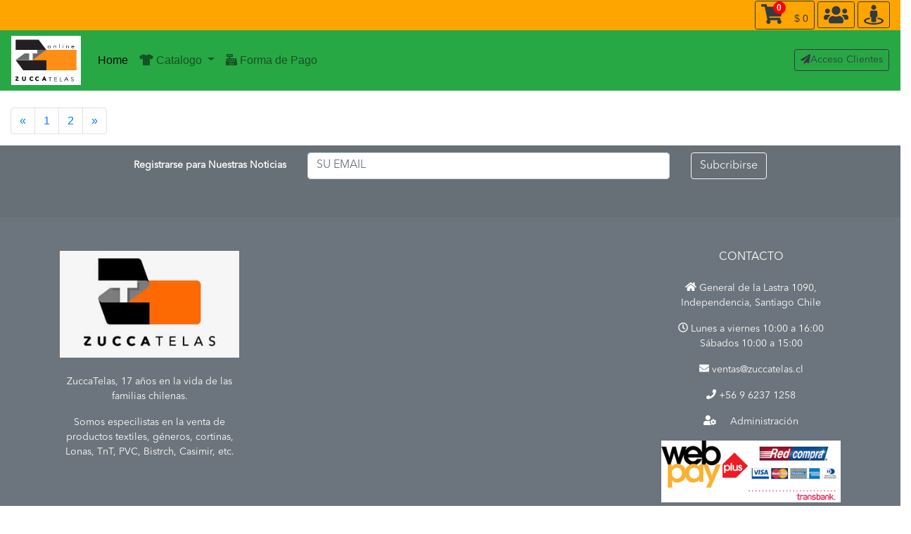

--- FILE ---
content_type: text/html; charset=UTF-8
request_url: https://zuccatelas.cl/main.php?id=all&id_cate=&page=22
body_size: 8324
content:

<html>
<head>
	<title>VENTAS TELAS SANTIAGO ZUCCATELAS 2022</title>
	<meta name="viewport" content="width=device-width, initial-scale=1">
<title>Zuccatelas</title>
<meta name="Description" content="Venta de telas">
<meta name="Description" content="Lona Gabardina Popelina Raso PVC Cristal Plastico Lona Algodon Bistrech">
<meta http-equiv="X-UA-Compatible" content="IE=edge">

 <link rel="stylesheet" href="https://maxcdn.bootstrapcdn.com/bootstrap/4.3.1/css/bootstrap.min.css"> 
<!-- <link rel="stylesheet" href="https://cdnjs.cloudflare.com/ajax/libs/twitter-bootstrap/4.0.0-beta/css/bootstrap.min.css"> -->

<!-- <script src="https://cdnjs.cloudflare.com/ajax/libs/twitter-bootstrap/4.0.0-beta/js/bootstrap.min.js"></script> -->
 <script src="https://maxcdn.bootstrapcdn.com/bootstrap/4.3.1/js/bootstrap.min.js"></script> 

<script src="https://ajax.googleapis.com/ajax/libs/jquery/3.4.1/jquery.min.js"></script>

 <script src="https://cdnjs.cloudflare.com/ajax/libs/popper.js/1.14.7/umd/popper.min.js"></script>

<!-- <script src="https://cdnjs.cloudflare.com/ajax/libs/popper.js/1.11.0/umd/popper.min.js "></script>   -->

 

<script src="https://cdnjs.cloudflare.com/ajax/libs/popper.js/1.14.7/umd/popper.min.js"></script>
<script src="https://cdn.datatables.net/1.10.19/js/jquery.dataTables.min.js"></script>
<script src="https://cdn.datatables.net/1.10.19/js/dataTables.bootstrap4.min.js"></script>
<script src="https://unpkg.com/gijgo@1.9.13/js/gijgo.min.js" type="text/javascript"></script>
<link href="https://unpkg.com/gijgo@1.9.13/css/gijgo.min.css" rel="stylesheet" type="text/css" />
<script src="https://unpkg.com/gijgo@1.9.13/js/messages/messages.es-es.js" type="text/javascript"></script>
<script src="fontawesome/js/all.js" async></script>
<link rel="stylesheet" href="style2.css">
<script>
	$(function () {
  $('[data-toggle="tooltip"]').tooltip()
})
	</script>
<link rel="shortcut icon" type="image/x-icon" href="../img/Logo_chico.ico">

<link href="fuente.css" rel="stylesheet" type="text/css">

<style type="text/css">
@media only screen (min-width: 375px)
and (max-width: 667px) {
	.texto{
	position: absolute;
	color: #fff;
  text-align: center;
   background-color: rgba(184, 95, 40, 0.71);
 width: 100%;
	float: left;
	left:0%;
	right: 0%;
	
		
	}
   }
@media  only screen and (min-width: 1200px) {
	.texto{
	position: absolute;
	color: #fff;
  text-align: center;
   background-color: rgba(184, 95, 40, 0.71);
 width: 100%;
	float: left;
	left:0%;
	right: 0%;
	
bottom: 50px;
	}
   
}

	.container_compras {

  border: 2px solid #ccc;

  background-color: #eee;

  border-radius: 5px;

  padding: 10px;

		 font-size: 14px;

  margin: 10px 0

}



.container_compras::after {

  content: "";

  clear: both;

  display: table;

}



.container_compras img {

  float: left;

  margin-right: 10px;

  border-radius: 50%;

}



.container_compras span {

  font-size: 14px;

  margin-right: 5px;

}



@media (max-width: 500px) {

  .container_compras {

      text-align: center;

  }

  .container_compras img {

      margin: auto;

      float: none;

      display: block;

  }

}

	

	img.sticky {

  position: -webkit-sticky;

  position: sticky;

  top: 0;

  width: 70%;

}

	

	@media (min-width: 276px) {

    .card-columns {

        column-count: 2;

    }

}



@media (min-width: 568px) {

    .card-columns {

        column-count: 3;

    }

}



@media (min-width: 992px) {

    .card-columns {

        column-count: 4;

    }

}



@media (min-width: 1200px) {

    .card-columns {

        column-count: 5;

    }

}



	#padre {

  position: relative;    /* para poder posicionar el texto de forma absoluta */

  display: inline-block; /* para que solo ocupe el ancho de la imagen */

}



.card-title_old {

  position: absolute;    /* posición absolute con respecto al padre */

  bottom: 0;             /* posicionada en la esquina inferior derecha */

  right: 1rem;

	font-size: xx-large;

	background-color: yellow;

}

	

.card-title2 {

  position: absolute;    /* posición absolute con respecto al padre */

  bottom: 0;             /* posicionada en la esquina inferior derecha */

  right: 1rem;

	font-size: xx-large;

	background-color: yellow;

}

.sidenav {

  height: 100%;

  width: 0;

  position: fixed;

  z-index: 66;

  top: 0;

	

  right: 0;

  background-color: white;

  overflow-x: hidden;

  transition: 0.5s;

  padding-top: 20px;



}

/*

.sidenav a {

  padding: 5px 5px 5px 5px;

  text-decoration: none;

  font-size: 10px;

  color: black;

  display: block;

  transition: 0.3s;

}



.sidenav a: hover {

  color: #f1f1f1;

}

*/

	

.sidenav .closebtn {

  position: absolute;

  top: 0;

  right: 25px;

  font-size: 36px;

	color: red;

  margin-left: 50px;

}



@media screen and (max-height: 450px) {

  .sidenav {padding-top: 15px;}

  .sidenav a {font-size: 18px;}

}

	 /* Style the tab */

.tab {

  overflow: hidden;

  border: 1px solid #ccc;

  background-color: #f1f1f1;

}



/* Style the buttons that are used to open the tab content */

.tab button {

  background-color: inherit;

  float: left;

  border: none;

  outline: none;

  cursor: pointer;

  padding: 14px 16px;

  transition: 0.3s;

}



/* Change background color of buttons on hover */

.tab button:hover {

  background-color: #ddd;

}



/* Create an active/current tablink class */

.tab button.active {

  background-color: #ccc;

}



/* Style the tab content */

.tabcontent {

  display: none;

  padding: 6px 12px;

  border: 1px solid #ccc;

  border-top: none;

} 		

</style>

<script>

function openNav() {

  document.getElementById("mySidenav").style.width = "450px";

}



function closeNav() {

  document.getElementById("mySidenav").style.width = "0";

}

</script>



<script>

function openCity(evt, cityName) {

  // Declare all variables

  var i, tabcontent, tablinks;



  // Get all elements with class="tabcontent" and hide them

  tabcontent = document.getElementsByClassName("tabcontent");

  for (i = 0; i < tabcontent.length; i++) {

    tabcontent[i].style.display = "none";

  }



  // Get all elements with class="tablinks" and remove the class "active"

  tablinks = document.getElementsByClassName("tablinks");

  for (i = 0; i < tablinks.length; i++) {

    tablinks[i].className = tablinks[i].className.replace(" active", "");

  }



  // Show the current tab, and add an "active" class to the button that opened the tab

  document.getElementById(cityName).style.display = "block";

  evt.currentTarget.className += " active";

} 

</script>

<script>

	function registrar() 

		  {

			  alert("INGRESANDO NUEVO USUARIO :" + document.getElementById("nomb").value)

			  document.getElementById(`NoCliente_Formulario`).style.display = "none";

			  document.getElementById(`NoCliente_Datos`).style.display = "";

			 

			  var bt_registrar=document.getElementById("bt_registrar").value;

			  var nomb=document.getElementById("nomb").value;

			  var apellido=document.getElementById("apellido").value;

			  var id_region=document.getElementById("id_regiones").value;

			  var id_comuna=document.getElementById("id_comuna").value;

			  var dire=document.getElementById("dire").value;

			  var fono=document.getElementById("fono").value;

			  var email=document.getElementById("email").value; //rut_demo_2

			   var rut=document.getElementById("rut_demo_2").value;

			  

			  	   $.ajax({

            url:"rutinas/registrarse.php",

            type:"POST",

            data:{bt_registrar:bt_registrar,nomb:nomb,apellido:apellido,id_region:id_region,id_comuna:id_comuna,dire:dire,fono:fono,email:email,rut:rut},

            success:function(respuesta){

               console.log(respuesta)

             $("#NoCliente_Datos").html(respuesta);//en el div con el id respuestas mostramos los resultados del callback

				 

				

            }



          })

		

			 

		  }


	</script>

<script>

	

		function mostrar(num) {

  if(num==0) {

	  // document.getElementById('fila_transporte').style.display = 'none';

	   //document.getElementById('tab_subtotal2').remove('$5.500');

    document.getElementById('f1').style.display = '';

    document.getElementById('f2').style.display = '';

	document.getElementById('f3').style.display = '';

	document.getElementById('f4').style.display = '';

	  var eleman = document.getElementById('despa2');

  eleman.disabled = false;

	  var $num = document.getElementById('resumen_compra').getElementsByTagName('tr').length - 1;

 var table = document.getElementById("resumen_compra");

		var row = table.insertRow($num + 1);

		 //document.getElementById("resumen_compra").deleteRow($num);

	  document.getElementById('empresa_trans').style.display = '';

	  

  }

 if(num==1) {

	document.getElementById('fila_transporte').style.display = '';

	 document.getElementById('tab_subtotal2').append('$5.500');

	 

	 var id_region=document.getElementById("id_region").value;

	 

	 

    document.getElementById('f1').style.display = 'none';

    document.getElementById('f2').style.display = 'none';

	  document.getElementById('f3').style.display = 'none';

	  document.getElementById('f4').style.display = 'none';

  }

} 

</script>

<script>

function dire_clie(cto_despacho){

	 const formatterPeso = new Intl.NumberFormat('es-CO', {

       style: 'currency',

       currency: 'COP',

       minimumFractionDigits: 0

     })

	document.getElementById("cto_despacho2").innerHTML="EL COSTO DESPACHO ZUCCATELAS : " + formatterPeso.format(cto_despacho);

	var tab_subtotal= document.getElementById("tab_subtotal").innerHTML;

	const nuevaStr = tab_subtotal.replace("$", "");

	const nuevaStr2 = nuevaStr.replace(".", "");

	var total = parseInt(cto_despacho) + parseInt(nuevaStr2);

	document.getElementById("venta_total").innerHTML="TOTAL A PAGAR : " + formatterPeso.format(total);

	document.getElementById("total_a_pagar").value=total;

	document.getElementById("sec_pagar").style.display="";

}

	

	

	function retiro_local() {

		document.getElementById("cto_despacho2").innerHTML="";

	var tab_subtotal= document.getElementById("tab_subtotal").innerHTML;

	const nuevaStr = tab_subtotal.replace("$", "");

	const nuevaStr2 = nuevaStr.replace(".", "");

	var total =  parseInt(nuevaStr2);

	document.getElementById("venta_total").innerHTML="TOTAL A PAGAR : " + document.getElementById("tab_subtotal").innerHTML;

		document.getElementById("total_a_pagar").value=total;

		document.getElementById('empresa_trans').style.display = 'none';

		document.getElementById('f1').style.display = 'none';

    document.getElementById('f2').style.display = 'none';

	document.getElementById('f3').style.display = 'none';

	document.getElementById('f4').style.display = 'none';

		document.getElementById('tit_comunas').style.display = 'none';

		document.getElementById('sec_comunas').style.display = 'none';

		document.getElementById("sec_pagar").style.display="";

	}

	

function addrow($cto_despacho){

	document.getElementById("cto_despacho2").innerHTML="EL COSTO DESPACHO ZUCCATELAS : " + $cto_despacho;

	

	

	document.getElementById("cto_despacho_valor").value=$cto_despacho;

	document.getElementById('empresa_trans').style.display = '';

	document.getElementById('f1').style.display = 'none';

    document.getElementById('f2').style.display = 'none';

	document.getElementById('f3').style.display = 'none';

	document.getElementById('f4').style.display = 'none';

	

	  var eleman = document.getElementById('despa2');

  eleman.disabled = true;

	var $num = document.getElementById('resumen_compra').getElementsByTagName('tr').length - 1;

 var table = document.getElementById("resumen_compra");

 var row = table.insertRow($num + 1);

 

	 const formatterPeso = new Intl.NumberFormat('es-CO', {

       style: 'currency',

       currency: 'COP',

       minimumFractionDigits: 0

     })

	

	//document.getElementById("cto_despacho").innerHTML=formatterPeso.format($cto_despacho);

	 document.getElementById("cto_despacho2").innerHTML="EL COSTO DESPACHO";

	var tab_subtotal= document.getElementById("tab_subtotal").innerHTML;

	const nuevaStr = tab_subtotal.replace("$", "");

	const nuevaStr2 = nuevaStr.replace(".", "");

	var total = parseInt($cto_despacho) + parseInt(nuevaStr2);

	

	

	

	

	document.getElementById("venta_total").innerHTML=formatterPeso.format(total);

	document.getElementById("total_a_pagar").value=total;

	

	

	

}

	

	

	function myDeleteFunction() {

	



		document.getElementById("sec_pagar").style.display="";

		document.getElementById('empresa_trans').style.display = 'none';

		document.getElementById('f1').style.display = 'none';

    document.getElementById('f2').style.display = 'none';

	document.getElementById('f3').style.display = 'none';

	document.getElementById('f4').style.display = 'none';

		document.getElementById('tit_comunas').style.display = 'none';

		document.getElementById('sec_comunas').style.display = 'none';

		 var eleman = document.getElementById('despa2');

  eleman.disabled = false;

		var $num = document.getElementById('resumen_compra').getElementsByTagName('tr').length - 1;

 var table = document.getElementById("resumen_compra");

		var row = table.insertRow($num + 1);

		

		//document.getElementById("resumen_compra").deleteRow($num);

		document.getElementById("cto_despacho").innerHTML="";

		document.getElementById("cto_despacho_valor").value="";

		var tab_subtotal= document.getElementById("tab_subtotal").innerHTML;

		document.getElementById("venta_total").innerHTML=tab_subtotal;

		document.getElementById("total_a_pagar").value=tab_subtotal;

		



} 

</script>

<script>

		function mostrar_comunas_despa(id_regiones)

	{

		document.getElementById('sec_comunas').style.display = '';

					document.getElementById('tit_comunas').style.display = '';

					//var id_regiones=$(this).val()//obtenemos el valor seleccionado en una variable

					$.ajax({

						url:"rutinas/poner_comunas.php",

            			type:"POST",

            			data:{ id_regiones:id_regiones,id:1},//enviamos lo seleccionado



            			success:function(respuesta){

               			console.log(respuesta)

				  		//document.getElementById('provincias').style.display = '';

				  		

             			$("#sec_comunas").html(respuesta);//en el div con el id respuestas mostramos los resultados del callback

            			}

						})

	}

			

		

		

			

	

			</script>

	<script>

		

			$(document).ready(function(){

				$("#id_comuna").on("change",function(){

					document.getElementById('sec_comunas').style.display = '';

					document.getElementById('tit_comunas').style.display = '';

					var id_comuna=$(this).val();

					

					$.ajax({

						url:"rutinas/poner_comunas.php",

            			type:"POST",

            			data:{ id_comuna:id_comuna},//enviamos lo seleccionado



            			success:function(respuesta){

               			console.log(respuesta)

				  		//document.getElementById('provincias').style.display = '';

				  		$("#sec_comunas").html(respuesta);//en el div con el id respuestas mostramos los resultados del callback

            			}

						})



          			}

					)

				

							

        });

		

		

			

	

			</script>

	<script>

		function mostrar_pagar()

		{

			 document.getElementById("sec_pagar").style.display="";

		}

		

		function costo_despa(id_comuna)

		{

			const formatterPeso = new Intl.NumberFormat('es-CO', {

       							style: 'currency',

       							currency: 'COP',

       							minimumFractionDigits: 0

     							})

			$.ajax({

						url:"rutinas/despacho_comunas.php",

            			type:"POST",

            			data:{id_comuna:id_comuna},//enviamos lo seleccionado



            			success:function(respuesta2){

               			console.log(respuesta2)

				  		//document.getElementById('provincias').style.display = '';

				  		//alert("Valor Despacho " + respuesta2);

							//var $num = document.getElementById('resumen_compra').getElementsByTagName('tr').length - 1;

 //var table = document.getElementById("resumen_compra");

// var row = table.insertRow($num + 1);

  //this adds row in 0 index i.e. first place

// row.innerHTML = '<tr><td></td><td></td><td>Cto Despacho==></td><td>' + respuesta2 + '</td></tr>';

							

							document.getElementById("cto_despacho2").innerHTML=respuesta2;

							

							if(respuesta2==0)

								{

									

									document.getElementById("cto_despacho2").innerHTML="Costo Embalaje por Zuccatelas : $ 3.000";

								

							var tab_subtotal= document.getElementById("tab_subtotal").innerHTML;

							const nuevaStr = tab_subtotal.replace("$", "");

							const nuevaStr2 = nuevaStr.replace(".", "");

							var total = 3000 + parseInt(nuevaStr2);

							

							   var valor = total;

		

							

							document.getElementById("venta_total").innerHTML="TOTAL A PAGAR. : " + formatterPeso.format(valor);

							document.getElementById("total_a_pagar").value=total;

								}

							else

								{

									

									document.getElementById("cto_despacho2").innerHTML="Costo Despacho por Zuccatelas : " + formatterPeso.format(respuesta2);

									var tab_subtotal= document.getElementById("tab_subtotal").innerHTML;

									const nuevaStr = tab_subtotal.replace("$", "");

									const nuevaStr2 = nuevaStr.replace(".", "");

									var total =  parseInt(nuevaStr2) + parseInt(respuesta2);

									document.getElementById("venta_total").innerHTML="TOTAL A PAGAR.. : " +  formatterPeso.format(total);

									document.getElementById("total_a_pagar").value=total;

									

            					}

						}

						})

		}

		

		

			</script>

<script>

		

			$(document).ready(function(){

				$("#id_regiones").on("change",function(){

					var id_regiones=$(this).val()//obtenemos el valor seleccionado en una variable

					$.ajax({

						url:"rutinas/poner_comunas.php",

            			type:"POST",

            			data:{ id_regiones:id_regiones},//enviamos lo seleccionado



            			success:function(respuesta){

               			console.log(respuesta)

				  		//document.getElementById('provincias').style.display = '';

				  		

             			$("#comuna").html(respuesta);//en el div con el id respuestas mostramos los resultados del callback

            			}

						})



          			}

					)

				

							

        });

</script>

<script>

function enviar_formulario(){

   document.pago_webpay.submit()

}

</script>   <script src="js/incrementing.js"></script>
	
</head>


<body>

<section style="z-index: 66;">
	<div id="mySidenav" class="sidenav"> 
  <a href="javascript:void(0)" class="closebtn" onclick="closeNav()">&times;</a>
 
</div>
	</section>

	<!---- INICIO MENU NAV--->
<section style="z-index: 2;">
	
<!DOCTYPE HTML>
<html lang="en">
<head>
<meta charset="utf-8">
<meta name="viewport" content="width=device-width, initial-scale=1, shrink-to-fit=no">
<meta name="keywords" content="htmlcss bootstrap menu, navbar, mega menu examples" />
<meta name="description" content="Navigation  menu with submenu examples for any type of project, Bootstrap 4" />  

<title>Demo - Bootstrap multilevel navbar responsive. html code example </title>

<!-- jQuery -->
<script src="https://code.jquery.com/jquery-2.2.4.min.js" integrity="sha256-BbhdlvQf/xTY9gja0Dq3HiwQF8LaCRTXxZKRutelT44="
crossorigin="anonymous"></script> 

<!-- Bootstrap files (jQuery first, then Popper.js, then Bootstrap JS) -->
<link href="https://stackpath.bootstrapcdn.com/bootstrap/4.4.1/css/bootstrap.min.css" rel="stylesheet" type="text/css"/>
<script src="https://stackpath.bootstrapcdn.com/bootstrap/4.4.1/js/bootstrap.bundle.min.js" type="text/javascript"></script>
  
	<script defer src="../fontawesome/js/brands.js"></script>
  <script defer src="../fontawesome/js/solid.js"></script>
  <script defer src="../fontawesome/js/fontawesome.js"></script>

<script type="text/javascript">
/// some script

// jquery ready start
$(document).ready(function() {
	// jQuery code

	//////////////////////// Prevent closing from click inside dropdown
    $(document).on('click', '.dropdown-menu', function (e) {
      e.stopPropagation();
    });

    // make it as accordion for smaller screens
    if ($(window).width() < 992) {
	  	$('.dropdown-menu a').click(function(e){
	  		e.preventDefault();
	        if($(this).next('.submenu').length){
	        	$(this).next('.submenu').toggle();
	        }
	        $('.dropdown').on('hide.bs.dropdown', function () {
			   $(this).find('.submenu').hide();
			})
	  	});
	}
	
}); // jquery end
</script>

<style type="text/css">
	@media (min-width: 992px){
		.dropdown-menu .dropdown-toggle:after{
			border-top: .3em solid transparent;
		    border-right: 0;
		    border-bottom: .3em solid transparent;
		    border-left: .3em solid;
			
		}

		.dropdown-menu .dropdown-menu{
			margin-left:0; margin-right: 0;
		}

		.dropdown-menu li{
			position: relative;
			color: chartreuse;
		}
		.nav-item .submenu{ 
			display: none;
			position: absolute;
			left:100%; top:-7px;
			
		}
		.nav-item .submenu-left{ 
			right:100%; left:auto;
		}

		.dropdown-menu > li:hover{ background-color: #2AA346 }
		.dropdown-menu > li:hover > .submenu{
			display: block;
		}
		.dropdown-menu > li > a {color: black}
	}
</style>
</head>
<body>


<!-- ========================= SECTION CONTENT ========================= -->

<div class="container-fluid">
<div class="row" style="background-color: orange">
	  <div class="col-md-12 text-right">
		<ul class="list-inline" style="margin-bottom: 1px; margin-top: 1px;">
							<style>
.cart {
  position: relative;
}

#cart_menu_num {
font-size: 12px;
  position: absolute;
  top: 0;
  left: 30%;
  background: red;
  width: 18px;
  height: 18px;
  border-radius: 50%;
  display: flex;
  justify-content: center;
  align-items: center;
  color: white;
  padding: 2px;
}
</style><a href="#" class="cart btn btn btn-outline-dark btn-sm" onclick="openNav()"  rel="nofollow"><i class="fas fa-shopping-cart fa-2x"></i>
          <span id="cart_menu_num" data-action="cart-can" class="badge rounded-circle">0</span>
          &nbsp;&nbsp;&nbsp;$ 0</a>		   <a href="../somos.php" class="btn btn btn-outline-dark btn-sm" data-toggle="tooltip" data-placement="bottom" title="Quienes Somos"><i class="fas fa-users fa-2x"></i></a> 
		   <!-- <a href="contacto.php" class="btn btn btn-outline-dark btn-sm" data-toggle="tooltip" data-placement="bottom" title="Contactenos"><i class="fas fa-file-signature fa-2x"></i> </a> -->
		 	<a href="../terminos.php" class="btn btn btn-outline-dark btn-sm" data-placement="bottom" data-toggle="tooltip" title="Términos y Condiciones"><i class="fas fa-street-view fa-2x"></i> </a>
			<!--   <a id="llamar" name="llamar" class="btn btn btn-outline-dark btn-sm" href="tel:+56962371258" role="button"  data-toggle="tooltip" data-placement="bottom" title="Llamanos"><i class="fas fa-phone-volume fa-2x"></i></a>
			<span data-toggle="modal" data-target="#myModal">
			<button type="button" class="btn btn btn-outline-dark btn-sm" data-toggle="tooltip" data-placement="bottom" title="Como llegar"><i class="fas fa-map-marked-alt fa-2x"></i></button>
			</span> -->
		  </ul>
	  </div>
	</div>
	<div class="row" >
	  <div class="col-12" style="padding-left: 0px;padding-right: 0px;">
<nav class="navbar navbar-expand-lg navbar-light bg-success">

  <a class="navbar-brand" href="../index.php" style="padding-top: 0px;padding-bottom: 0px;" ><img src="../img/Logo_oficial1.jpg" alt="Logo Zuccatelas"></a>
  <button class="navbar-toggler" type="button" data-toggle="collapse" data-target="#main_nav">
	      <span class="navbar-toggler-icon"></span>
  </button>
	
  <div class="collapse navbar-collapse" id="main_nav">

<ul class="navbar-nav">
	<li class="nav-item active"> 
		
		<a class="nav-link" href="../index.php">Home </a> </li>
	<li class="nav-item dropdown">
		<a class="nav-link dropdown-toggle" href="#" data-toggle="dropdown"> <i class="fas fa-tshirt"></i> Catalogo  </a>
	    <ul class="dropdown-menu">
			 <li><a class="dropdown-item dropdown-toggle" href="../main.php?id=197">ARPILLERA</a><ul class="submenu dropdown-menu"><li><a class="dropdown-item" href="../main.php?id=197&id_cate=124">LISA</a></li></ul></li><li><a class="dropdown-item dropdown-toggle" href="../main.php?id=195">ENGOMADO 600/300</a><ul class="submenu dropdown-menu"><li><a class="dropdown-item" href="../main.php?id=195&id_cate=126">IMPERMEABLE</a></li></ul></li><li><a class="dropdown-item dropdown-toggle" href="../main.php?id=198">MANTEL HULE</a><ul class="submenu dropdown-menu"><li><a class="dropdown-item" href="../main.php?id=198&id_cate=125">ESTAMPADA</a></li></ul></li>		  
	    </ul>
	</li>
	<li class="nav-item"><a class="nav-link" href="../formadepago.php"><i class="fas fa-cash-register"></i> Forma de Pago</a></li>
			
	
	
</ul>
<ul class="navbar-nav ml-auto"><span id="acceso_cli"><a href="../main.php?bt_realizar_compra2=1" class="zt_fuente_btn_nav btn btn btn-outline-dark custom-btn btn-sm" name="bt_realizar_compra"  value="1"><i class="fas fa-paper-plane"></i>Acceso Clientes</a></span><span id="acceso_cli2"></span></ul>

  </div> <!-- navbar-collapse.// -->

</nav>
		</div>
	</div>
</div><!-- container //  -->

</body>
</html>	</section>


	<!--- FIN MENU NAV--->
	
	<section style="z-index: 3;">
		<div class="container-fluid">
	<div class="row">
	<div class="col-md-12 col-sm-12">
		<div class="card-columns"></div><br><nav><ul class="pagination"><li class="page-item"><a class="page-link" href="main.php?id=all&id_cate=&page=21"><span aria-hidden="true">&laquo;</span></a></li><li class="page-item"><a class="page-link" href="main.php?id=all&id_cate=&page=1">1</a></li><li class="page-item"><a class="page-link" href="main.php?id=all&id_cate=&page=2">2</a></li><li class="page-item"><a class="page-link" href="main.php?id=all&id_cate=&page=23"><span aria-hidden="true">&raquo;</span></a></li></ul></nav>		</div>
	
	</div>
	
	
	
	</div>
	</section>


<!-- <form id="form1" name="form1" method="post" action="main.php"  class="form-horizontal">-->



	<!--------------------------------------------------------------------------------->
	


<!-- </form> -->

	

<!-- Button to Open the Modal -->


<!-- The Modal -->
<div class="modal fade" id="myModal">
  <div class="modal-dialog modal-lg">
    <div class="modal-content">

      				<!-- Modal Header -->
      					<div class="modal-header">
       						 <h4 class="modal-title">Como llegar a Zuccatelas</h4>
       						 <button type="button" class="close" data-dismiss="modal">&times;</button>
      					</div>

      				<!-- Modal body -->
      					<div class="modal-body align-content-around">
      						<!--Google map-->
								<div class="row">
		  							<div class="col-xs-8 col-md-8">
										<iframe src="https://www.google.com/maps/embed?pb=!1m18!1m12!1m3!1d3329.8023955449708!2d-70.65578388543365!3d-33.42839578078022!2m3!1f0!2f0!3f0!3m2!1i1024!2i768!4f13.1!3m3!1m2!1s0x9662c5b911c30ed3%3A0x681c78b2d864077e!2sZuccaTelas!5e0!3m2!1ses!2scl!4v1559569934652!5m2!1ses!2scl" width="100%" height="250" frameborder="0" style="border:0" allowfullscreen></iframe>
									</div>
		 							<div class="col-xs-4 col-md-4">
			 							 <div><span class="zt_fuente_normal"><b>Dirección: </b>Lastra 1090</span></div>
			 							 <div><span class="zt_fuente_normal"><b>Horario:</b></span></div>
			 							<div><span class="zt_fuente_normal">Lunes a Viernes / 09:30 - 18:00 hrs</span></div>
			  							<div><span class="zt_fuente_normal">Sábado / 09:30 - 15:30 hrs</span></div>
			  	  
                                            
									</div>
		  						</div>
		  				</div>
						<!---- SECCION FOOT--->
		  				<!-- Modal footer -->
     					<div class="modal-footer">
        					<button type="button" class="btn btn-danger" data-dismiss="modal">Cerrar</button>
      					</div>
		
		  </div>
	</div>
</div>
<!--Google Maps-->	
<section style="z-index: 5;">
	<!-- Footer -->
<script>
function suscripcion()
	{
		var email= document.getElementById("email_suscrip").value;
		//alert("SU email es :" + email);
		$.ajax({
						url:"rutinas/email_suscrip.php",
            			type:"POST",
            			data:{email:email},//enviamos lo seleccionado
            			success:function(respuesta){
               			console.log(respuesta)
				  		//document.getElementById('provincias').style.display = '';
 		       			$("#suscripcion").html(respuesta);//en el div con el id respuestas mostramos los resultados del callback
            			}
						})
	}

</script>
<footer class="text-center bg-secondary zt_fuente_normal_Footer">
	<!-- Section: Form -->
    <section class="" style="background-color: rgba(0, 0, 0, 0.05);">
      <!-- <form action="">
        Grid row-->
        <div class="row d-flex justify-content-center" style="padding-top: 10px;padding-bottom: 10px;">
          <!--Grid column-->
          <div class="col-auto">
            <p class="pt-2">
              <strong>Registrarse para Nuestras Noticias</strong>
            </p>
          </div>
          <!--Grid column-->

          <!--Grid column-->
          <div class="col-md-5 col-12">
            <!-- Email input -->
            <div class="form-outline form-white mb-4">
              <input type="email" id="email_suscrip" class="form-control" placeholder="SU EMAIL" name="email_suscrip">
              
            </div>
          </div>
          <!--Grid column-->

          <!--Grid column-->
          <div class="col-auto">

            <!-- Submit button -->
            <button type="submit" class="btn btn-outline-light mb-4" onClick="suscripcion()">
              Subcribirse
            </button>
          </div>
          <!--Grid column-->
        </div>
        <!--Grid row-->
		  <div class="row d-flex justify-content-center" style="padding-top: 10px;padding-bottom: 10px;" id="suscripcion">
		  </div>
     <!-- </form>-->
    </section>
    <!-- Section: Form -->
  <!-- Section: Social media -->
 <!--  <section class="d-flex justify-content-center justify-content-lg-between p-4 border-bottom">

    <div class="me-5 d-none d-lg-block">
      <span>Encuentranos en nuestras Redes Sociales:</span>
    </div>
    
    <div>
      <a href="" class="me-4 text-reset">
        <i class="fab fa-facebook-f"></i>
      </a>
      <a href="" class="me-4 text-reset">
        <i class="fab fa-twitter"></i>
      </a>
      <a href="" class="me-4 text-reset">
        <i class="fab fa-google"></i>
      </a>
      <a href="" class="me-4 text-reset">
        <i class="fab fa-instagram"></i>
      </a>
      <a href="" class="me-4 text-reset">
        <i class="fab fa-linkedin"></i>
      </a>
      <a href="" class="me-4 text-reset">
        <i class="fab fa-github"></i>
      </a>
    </div>
  
  </section> -->
  <!-- Section: Social media -->

  <!-- Section: Links  -->
  <section class="zt_fuente_normal_Footer">
    <div class="container text-center text-md-start mt-5">
      <!-- Grid row -->
      <div class="row mt-3">
        <!-- Grid column -->
        <div class="col-md-3 col-lg-4 col-xl-3 mx-auto mb-4">
          <!-- Content -->
          <h6 class="text-uppercase fw-bold mb-4">
            <img src="../img/Logo_footer.jpg" class="img-fluid">
          </h6>
          ZuccaTelas,

		17 años en la vida de las familias chilenas.</p>

			<p>Somos especilistas en la venta de productos textiles, géneros, cortinas, Lonas, TnT, PVC, Bistrch, Casimir, etc.</p>
        </div>
        <!-- Grid column -->

        <!-- Grid column -->
        
        <!-- Grid column -->

        <!-- Grid column -->
        <div class="col-md-6 col-lg-5 col-xl-6 mx-auto mb-4">
          <!-- Links -->
         <iframe src="https://www.google.com/maps/embed?pb=!1m18!1m12!1m3!1d3329.8012860069116!2d-70.65577578429019!3d-33.42842470376936!2m3!1f0!2f0!3f0!3m2!1i1024!2i768!4f13.1!3m3!1m2!1s0x9662c5b911c30ed3%3A0xa3ed218cc9f2c51!2sLastra%201090%2C%20Independencia%2C%20Regi%C3%B3n%20Metropolitana!5e0!3m2!1ses!2scl!4v1665713266407!5m2!1ses!2scl" width="400" height="250" style="border:0;" allowfullscreen="" loading="lazy" referrerpolicy="no-referrer-when-downgrade"></iframe>
        </div>
        <!-- Grid column -->

        <!-- Grid column -->
        <div class="col-md-4 col-lg-3 col-xl-3 mx-auto mb-md-0 mb-4">
          <!-- Links -->
          <h6 class="text-uppercase fw-bold mb-4">Contacto</h6>
          <p><i class="fas fa-home me-3"></i> General de la Lastra 1090, Independencia, Santiago Chile</p>
			 <p><i class="far fa-clock me-3"></i> Lunes a viernes 10:00 a 16:00<br>
Sábados 10:00 a 15:00</p>
          <p>
            <i class="fas fa-envelope me-3"></i>
            ventas@zuccatelas.cl
          </p>
          <p><i class="fas fa-phone me-3"></i> +56 9 6237 1258</p>
          <p><a class="zt_fuente_normal_Footer_link" href="login_z.php"><i class="fas fa-user-cog mr-3"></i> Administración</a></p>
			<p><img src="../img/img_webpay.png" class="img-fluid"></p>
        </div>
        <!-- Grid column -->
      </div>
      <!-- Grid row -->
    </div>
  </section>
  <!-- Section: Links  -->

  <!-- Copyright -->
  <div class="text-center p-4" style="background-color: rgba(0, 0, 0, 0.05);">
    Desarrollado:
    <a class="text-reset fw-bold" href="http://www.hbkspa.cl/">HBK SpA 2024</a>
  </div>
  <!-- Copyright -->
</footer>
<!-- Footer -->	
</section>
</body>

</html>



--- FILE ---
content_type: text/css
request_url: https://zuccatelas.cl/style2.css
body_size: 219
content:
@media (min-width: 768px) {
  /* show 4 items */
  .carousel-inner .active,
  .carousel-inner .active + .carousel-item,
  .carousel-inner .active + .carousel-item + .carousel-item,
  .carousel-inner .active + .carousel-item + .carousel-item + .carousel-item {
    display: block; }

  .carousel-inner .carousel-item.active:not(.carousel-item-right):not(.carousel-item-left),
  .carousel-inner .carousel-item.active:not(.carousel-item-right):not(.carousel-item-left) + .carousel-item,
  .carousel-inner .carousel-item.active:not(.carousel-item-right):not(.carousel-item-left) + .carousel-item + .carousel-item,
  .carousel-inner .carousel-item.active:not(.carousel-item-right):not(.carousel-item-left) + .carousel-item + .carousel-item + .carousel-item {
    transition: none; }

  .carousel-inner .carousel-item-next,
  .carousel-inner .carousel-item-prev {
    position: relative;
    transform: translate3d(0, 0, 0); }

  .carousel-inner .active.carousel-item + .carousel-item + .carousel-item + .carousel-item + .carousel-item {
    position: absolute;
    top: 0;
    right: -25%;
    z-index: -1;
    display: block;
    visibility: visible; }

  /* left or forward direction */
  .active.carousel-item-left + .carousel-item-next.carousel-item-left,
  .carousel-item-next.carousel-item-left + .carousel-item,
  .carousel-item-next.carousel-item-left + .carousel-item + .carousel-item,
  .carousel-item-next.carousel-item-left + .carousel-item + .carousel-item + .carousel-item,
  .carousel-item-next.carousel-item-left + .carousel-item + .carousel-item + .carousel-item + .carousel-item {
    position: relative;
    transform: translate3d(-100%, 0, 0);
    visibility: visible; }

  /* farthest right hidden item must be absolue position for animations */
  .carousel-inner .carousel-item-prev.carousel-item-right {
    position: absolute;
    top: 0;
    left: 0;
    z-index: -1;
    display: block;
    visibility: visible; }

  /* right or prev direction */
  .active.carousel-item-right + .carousel-item-prev.carousel-item-right,
  .carousel-item-prev.carousel-item-right + .carousel-item,
  .carousel-item-prev.carousel-item-right + .carousel-item + .carousel-item,
  .carousel-item-prev.carousel-item-right + .carousel-item + .carousel-item + .carousel-item,
  .carousel-item-prev.carousel-item-right + .carousel-item + .carousel-item + .carousel-item + .carousel-item {
    position: relative;
    transform: translate3d(100%, 0, 0);
    visibility: visible;
    display: block;
    visibility: visible; } 
 .carousel-inner .card {border: 1px solid rgb(245, 122, 13);}
	}

--- FILE ---
content_type: text/css
request_url: https://zuccatelas.cl/fuente.css
body_size: 322
content:
@font-face{font-family: 'averina2';font-style: Bold;src:url(font/AvenirNextLTPro-Bold.otf);}

div.c{-webkit-text-decoration-line: line-through;text-decoration-line: line-through;text-decoration-style: double; 	text-decoration-color: red;color: darkgray;}

@font-face{font-family: 'averina1';font-style: Regular;src:url(font/AvenirNextLTPro-Regular.otf);}

.zt_fuente1{font-family: 'averina2';}

.zt_fuente_btn_nav{font-family: 'averina1';color: black;font-size: 14px;}

.zt_fuente_menu1{font-family: 'averina2';color: yellow;font-size: 11px;}

.zt_fuente_carrieto{font-family: 'averina2';color: red;font-size: 16px;}

.zt_fuente_titulo{font-family: 'averina1';color: black;font-size: 24px;}

.zt_fuente_menu1:hover{font-family: 'averina2';color: white;font-size: 14px;}

.zt_fuente_menu2{font-family: 'averina2';color: yellow;font-size: 14px;}

.zt_fuente_menu2:hover{font-family: 'averina2';color: white;font-size: 11px;}

.zt_fuente2{font-family: 'averina2';color: black;font-size: 16px;text-align: justify;}

.zt_fuente0{font-family: 'averina1';font-style: Regular;color: black;font-size: 14px;}

.zt_fuente_chica{font-family: 'averina1';font-style: Regular;color: black;font-size: 8px;}

.zt_fuente_normal{font-family: 'averina1';font-style: Regular;color: black;font-size: 14px;text-align: justify;}

.zt_fuente_normal_Footer{font-family: 'averina1';font-style: Regular;color: white;font-size: 14px;text-align: justify;}
.zt_fuente_normal_Footer_link{font-family: 'averina1';font-style: Regular;color: white;font-size: 14px;text-align: justify;}
.zt_fuente_normal_Footer_link:hover{font-family: 'averina1';font-style: Regular;color: orange;font-size: 14px;text-align: justify;}
.zt_fuente_normal_Footer2{font-family: 'averina1';font-style: Regular;color: black;font-size: 16px;text-align: justify;}

.zt_fuente_normal_Footer22:hover{font-family: 'averina1';font-style: Regular;color: white;font-size: 16px;text-align: justify;}

.zt_fuente_titulo{font-family: 'averina2';font-style: Regular;color: black;font-size: 20px;}

.zt_fuente_subtitulo{font-family: 'averina2';font-style: Regular;color: black;font-size: 18px;}

.zt_fuente_subtitulo_blanca{font-family: 'averina2';font-style: Regular;color: white;font-size: 18px;}

.zt_fuente_subtitulo_blanca2{font-family: 'averina2';font-style: Regular;color: white;font-size: 18px;}

.zt_fuente_subtitulo_blanca:hover{font-family: 'averina2';font-style: Regular;color: orange;	font-size: 18px;}

.zt_fuente3{font-family: 'averina1';font-style: Regular;color: black;font-size: 30px;}

.zt_fuente_titulo_Carrusel{font-family: 'averina2';font-style: Regular;color: white;}

.zt_fuente_titulo2_Carrusel{font-family: 'averina1';font-style: Regular;color: white;}

.zt_fuente_titulo3_Carrusel{font-family: 'averina1';font-style: Regular;color: black;}

.zt_fuente_titulo4_Carrusel{font-family: 'averina2';font-style: Regular;color: orange;}

.zt_fuente_btn_nav_lateral{font-family: 'averina1';color: #824203;font-size: 13px;}
.zt_fuente_pago{font-family: 'averina1';color: #824203;font-size: 12px;}
.zt_fuente_Subtotal{font-family: 'averina1';color: #824203;font-size: 22px;}

--- FILE ---
content_type: text/javascript
request_url: https://zuccatelas.cl/js/incrementing.js
body_size: 52
content:
$(function() {

//  $(".numbers-row").append('<div class="dec button">-</div><div class="inc button">+</div>');

  $(".button").on("click", function() {

    var $button = $(this);
    var oldValue = $button.parent().find("input").val();

    if ($button.text() == "+") {
  	  var newVal = parseFloat(oldValue) + 0.5;
  	} else {
	   // Don't allow decrementing below zero
      if (oldValue > 2) {
        var newVal = parseFloat(oldValue) - 0.5;
	    } else {
        newVal = 2;
      }
	  }

    $button.parent().find("input").val(newVal);

  });

});